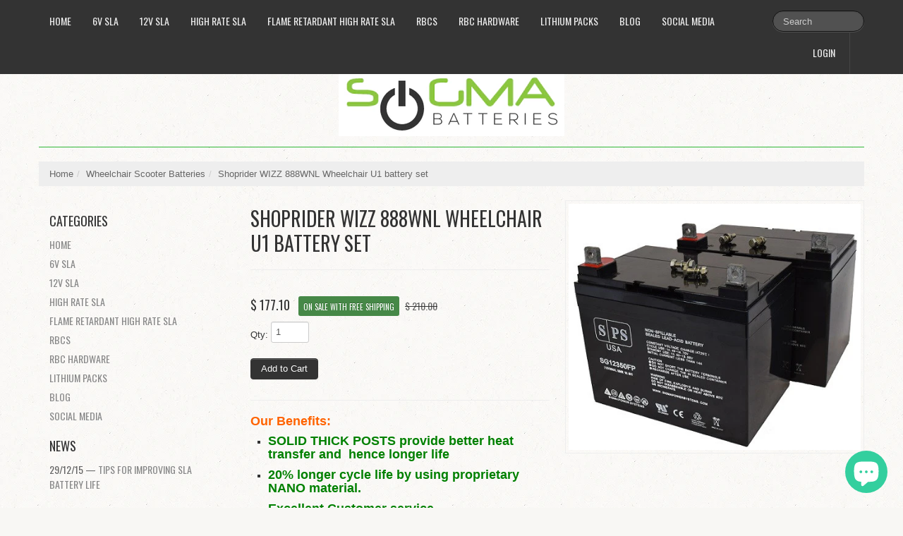

--- FILE ---
content_type: text/html; charset=utf-8
request_url: https://www.sigmabatteries.com/products/shoprider-wizz-888wnl-wheelchair-u1-battery-set
body_size: 17666
content:
<!DOCTYPE html>
<html lang="en">
<head>
  
  
  <meta name="google-site-verification" content="5GA2AKpryAutNqnb5iBIhsc2E6sWEsb0S-x6YvZxzi0" />
    <meta charset="utf-8">
<meta http-equiv="X-UA-Compatible" content="IE=edge,chrome=1">
<meta name="viewport" content="width=device-width, initial-scale=1, maximum-scale=1">

<!-- Titles -->

<title>Shoprider WIZZ 888WNL Wheelchair U1 battery set | Sigma Batteries</title>


<!-- Meta Descriptions -->


<meta name="description" content="Shoprider WIZZ 888WNL Wheelchair 12V 35Ah U1 battery set consists of TWO VOTAGE MATCHED Deep cycle 12V 35Ah batteries with AGM technology." />

<link rel="canonical" href="https://www.sigmabatteries.com/products/shoprider-wizz-888wnl-wheelchair-u1-battery-set" />

<!-- Icons -->
<link rel="shortcut icon" type="image/x-icon" href="//www.sigmabatteries.com/cdn/shop/t/20/assets/favicon.png?v=33435436179867132461432271086">
<link rel="apple-touch-icon" sizes="57x57" href="//www.sigmabatteries.com/cdn/shop/t/20/assets/icon-ip.png?v=97442810894601297481432271086">
<link rel="apple-touch-icon" sizes="72x72" href="//www.sigmabatteries.com/cdn/shop/t/20/assets/icon-ipad.png?v=154140643436065478171432271086">
<link rel="apple-touch-icon" sizes="114x114" href="//www.sigmabatteries.com/cdn/shop/t/20/assets/aicon-ip4.png?v=432">

<!-- Stylesheets -->
<link href="//www.sigmabatteries.com/cdn/shop/t/20/assets/jquery.fancybox.css?v=8757206685042163971393541754" rel="stylesheet" type="text/css" media="all" />
<link href="//www.sigmabatteries.com/cdn/shop/t/20/assets/base.css?v=8383865954429109591393541751" rel="stylesheet" type="text/css" media="all" />
<link href="//www.sigmabatteries.com/cdn/shop/t/20/assets/customise.css?v=159344161327004801541393541754" rel="stylesheet" type="text/css" media="all" />
<link href="//www.sigmabatteries.com/cdn/shop/t/20/assets/theme-settings.css?v=79826475823554976311703601115" rel="stylesheet" type="text/css" media="all" />
<!--[if IE]><link href="//www.sigmabatteries.com/cdn/shop/t/20/assets/ie.css?v=170229122150786829051393541755" rel="stylesheet" type="text/css" media="all" /><![endif]-->
<!--[if IE 7]><link href="//www.sigmabatteries.com/cdn/shop/t/20/assets/ie7.css?v=117070733718145669071393541755" rel="stylesheet" type="text/css" media="all" /><![endif]-->

<!-- Jquery -->
<script src="//www.sigmabatteries.com/cdn/shop/t/20/assets/modernizr.js?v=175547457785118201401393541755" type="text/javascript"></script>
<script src="//www.sigmabatteries.com/cdn/shop/t/20/assets/jquery-1.8.3.min.js?v=3219234234076857811393541754" type="text/javascript"></script>

<!-- Web Fonts -->
	

	
			
		
		<link rel="stylesheet" type="text/css" href="//fonts.googleapis.com/css?family=Oswald:300,400,700">
		
		
		<link rel="stylesheet" type="text/css" href="//fonts.googleapis.com/css?family=Oswald:300,400,700">
		
		
		<link rel="stylesheet" type="text/css" href="//fonts.googleapis.com/css?family=Oswald:300,400,700">
			
	

<!-- Customer Javascripts -->




	<script>window.performance && window.performance.mark && window.performance.mark('shopify.content_for_header.start');</script><meta name="google-site-verification" content="5GA2AKpryAutNqnb5iBIhsc2E6sWEsb0S-x6YvZxzi0">
<meta id="shopify-digital-wallet" name="shopify-digital-wallet" content="/3809829/digital_wallets/dialog">
<meta name="shopify-checkout-api-token" content="c898cb857d793d40da229be22bd7b2bc">
<meta id="in-context-paypal-metadata" data-shop-id="3809829" data-venmo-supported="false" data-environment="production" data-locale="en_US" data-paypal-v4="true" data-currency="USD">
<link rel="alternate" type="application/json+oembed" href="https://www.sigmabatteries.com/products/shoprider-wizz-888wnl-wheelchair-u1-battery-set.oembed">
<script async="async" src="/checkouts/internal/preloads.js?locale=en-US"></script>
<link rel="preconnect" href="https://shop.app" crossorigin="anonymous">
<script async="async" src="https://shop.app/checkouts/internal/preloads.js?locale=en-US&shop_id=3809829" crossorigin="anonymous"></script>
<script id="apple-pay-shop-capabilities" type="application/json">{"shopId":3809829,"countryCode":"US","currencyCode":"USD","merchantCapabilities":["supports3DS"],"merchantId":"gid:\/\/shopify\/Shop\/3809829","merchantName":"Sigma Batteries","requiredBillingContactFields":["postalAddress","email","phone"],"requiredShippingContactFields":["postalAddress","email","phone"],"shippingType":"shipping","supportedNetworks":["visa","masterCard","amex","discover","elo","jcb"],"total":{"type":"pending","label":"Sigma Batteries","amount":"1.00"},"shopifyPaymentsEnabled":true,"supportsSubscriptions":true}</script>
<script id="shopify-features" type="application/json">{"accessToken":"c898cb857d793d40da229be22bd7b2bc","betas":["rich-media-storefront-analytics"],"domain":"www.sigmabatteries.com","predictiveSearch":true,"shopId":3809829,"locale":"en"}</script>
<script>var Shopify = Shopify || {};
Shopify.shop = "sigma-batteries.myshopify.com";
Shopify.locale = "en";
Shopify.currency = {"active":"USD","rate":"1.0"};
Shopify.country = "US";
Shopify.theme = {"name":"Lucid One","id":6898061,"schema_name":null,"schema_version":null,"theme_store_id":497,"role":"main"};
Shopify.theme.handle = "null";
Shopify.theme.style = {"id":null,"handle":null};
Shopify.cdnHost = "www.sigmabatteries.com/cdn";
Shopify.routes = Shopify.routes || {};
Shopify.routes.root = "/";</script>
<script type="module">!function(o){(o.Shopify=o.Shopify||{}).modules=!0}(window);</script>
<script>!function(o){function n(){var o=[];function n(){o.push(Array.prototype.slice.apply(arguments))}return n.q=o,n}var t=o.Shopify=o.Shopify||{};t.loadFeatures=n(),t.autoloadFeatures=n()}(window);</script>
<script>
  window.ShopifyPay = window.ShopifyPay || {};
  window.ShopifyPay.apiHost = "shop.app\/pay";
  window.ShopifyPay.redirectState = null;
</script>
<script id="shop-js-analytics" type="application/json">{"pageType":"product"}</script>
<script defer="defer" async type="module" src="//www.sigmabatteries.com/cdn/shopifycloud/shop-js/modules/v2/client.init-shop-cart-sync_C5BV16lS.en.esm.js"></script>
<script defer="defer" async type="module" src="//www.sigmabatteries.com/cdn/shopifycloud/shop-js/modules/v2/chunk.common_CygWptCX.esm.js"></script>
<script type="module">
  await import("//www.sigmabatteries.com/cdn/shopifycloud/shop-js/modules/v2/client.init-shop-cart-sync_C5BV16lS.en.esm.js");
await import("//www.sigmabatteries.com/cdn/shopifycloud/shop-js/modules/v2/chunk.common_CygWptCX.esm.js");

  window.Shopify.SignInWithShop?.initShopCartSync?.({"fedCMEnabled":true,"windoidEnabled":true});

</script>
<script>
  window.Shopify = window.Shopify || {};
  if (!window.Shopify.featureAssets) window.Shopify.featureAssets = {};
  window.Shopify.featureAssets['shop-js'] = {"shop-cart-sync":["modules/v2/client.shop-cart-sync_ZFArdW7E.en.esm.js","modules/v2/chunk.common_CygWptCX.esm.js"],"init-fed-cm":["modules/v2/client.init-fed-cm_CmiC4vf6.en.esm.js","modules/v2/chunk.common_CygWptCX.esm.js"],"shop-button":["modules/v2/client.shop-button_tlx5R9nI.en.esm.js","modules/v2/chunk.common_CygWptCX.esm.js"],"shop-cash-offers":["modules/v2/client.shop-cash-offers_DOA2yAJr.en.esm.js","modules/v2/chunk.common_CygWptCX.esm.js","modules/v2/chunk.modal_D71HUcav.esm.js"],"init-windoid":["modules/v2/client.init-windoid_sURxWdc1.en.esm.js","modules/v2/chunk.common_CygWptCX.esm.js"],"shop-toast-manager":["modules/v2/client.shop-toast-manager_ClPi3nE9.en.esm.js","modules/v2/chunk.common_CygWptCX.esm.js"],"init-shop-email-lookup-coordinator":["modules/v2/client.init-shop-email-lookup-coordinator_B8hsDcYM.en.esm.js","modules/v2/chunk.common_CygWptCX.esm.js"],"init-shop-cart-sync":["modules/v2/client.init-shop-cart-sync_C5BV16lS.en.esm.js","modules/v2/chunk.common_CygWptCX.esm.js"],"avatar":["modules/v2/client.avatar_BTnouDA3.en.esm.js"],"pay-button":["modules/v2/client.pay-button_FdsNuTd3.en.esm.js","modules/v2/chunk.common_CygWptCX.esm.js"],"init-customer-accounts":["modules/v2/client.init-customer-accounts_DxDtT_ad.en.esm.js","modules/v2/client.shop-login-button_C5VAVYt1.en.esm.js","modules/v2/chunk.common_CygWptCX.esm.js","modules/v2/chunk.modal_D71HUcav.esm.js"],"init-shop-for-new-customer-accounts":["modules/v2/client.init-shop-for-new-customer-accounts_ChsxoAhi.en.esm.js","modules/v2/client.shop-login-button_C5VAVYt1.en.esm.js","modules/v2/chunk.common_CygWptCX.esm.js","modules/v2/chunk.modal_D71HUcav.esm.js"],"shop-login-button":["modules/v2/client.shop-login-button_C5VAVYt1.en.esm.js","modules/v2/chunk.common_CygWptCX.esm.js","modules/v2/chunk.modal_D71HUcav.esm.js"],"init-customer-accounts-sign-up":["modules/v2/client.init-customer-accounts-sign-up_CPSyQ0Tj.en.esm.js","modules/v2/client.shop-login-button_C5VAVYt1.en.esm.js","modules/v2/chunk.common_CygWptCX.esm.js","modules/v2/chunk.modal_D71HUcav.esm.js"],"shop-follow-button":["modules/v2/client.shop-follow-button_Cva4Ekp9.en.esm.js","modules/v2/chunk.common_CygWptCX.esm.js","modules/v2/chunk.modal_D71HUcav.esm.js"],"checkout-modal":["modules/v2/client.checkout-modal_BPM8l0SH.en.esm.js","modules/v2/chunk.common_CygWptCX.esm.js","modules/v2/chunk.modal_D71HUcav.esm.js"],"lead-capture":["modules/v2/client.lead-capture_Bi8yE_yS.en.esm.js","modules/v2/chunk.common_CygWptCX.esm.js","modules/v2/chunk.modal_D71HUcav.esm.js"],"shop-login":["modules/v2/client.shop-login_D6lNrXab.en.esm.js","modules/v2/chunk.common_CygWptCX.esm.js","modules/v2/chunk.modal_D71HUcav.esm.js"],"payment-terms":["modules/v2/client.payment-terms_CZxnsJam.en.esm.js","modules/v2/chunk.common_CygWptCX.esm.js","modules/v2/chunk.modal_D71HUcav.esm.js"]};
</script>
<script>(function() {
  var isLoaded = false;
  function asyncLoad() {
    if (isLoaded) return;
    isLoaded = true;
    var urls = ["\/\/www.powr.io\/powr.js?powr-token=sigma-batteries.myshopify.com\u0026external-type=shopify\u0026shop=sigma-batteries.myshopify.com","https:\/\/www.improvedcontactform.com\/icf.js?shop=sigma-batteries.myshopify.com"];
    for (var i = 0; i < urls.length; i++) {
      var s = document.createElement('script');
      s.type = 'text/javascript';
      s.async = true;
      s.src = urls[i];
      var x = document.getElementsByTagName('script')[0];
      x.parentNode.insertBefore(s, x);
    }
  };
  if(window.attachEvent) {
    window.attachEvent('onload', asyncLoad);
  } else {
    window.addEventListener('load', asyncLoad, false);
  }
})();</script>
<script id="__st">var __st={"a":3809829,"offset":-21600,"reqid":"0b77f6cd-1edb-4f00-ab60-cf302d0643e1-1768743549","pageurl":"www.sigmabatteries.com\/products\/shoprider-wizz-888wnl-wheelchair-u1-battery-set","u":"dcb750b9fed9","p":"product","rtyp":"product","rid":262916541};</script>
<script>window.ShopifyPaypalV4VisibilityTracking = true;</script>
<script id="form-persister">!function(){'use strict';const t='contact',e='new_comment',n=[[t,t],['blogs',e],['comments',e],[t,'customer']],o='password',r='form_key',c=['recaptcha-v3-token','g-recaptcha-response','h-captcha-response',o],s=()=>{try{return window.sessionStorage}catch{return}},i='__shopify_v',u=t=>t.elements[r],a=function(){const t=[...n].map((([t,e])=>`form[action*='/${t}']:not([data-nocaptcha='true']) input[name='form_type'][value='${e}']`)).join(',');var e;return e=t,()=>e?[...document.querySelectorAll(e)].map((t=>t.form)):[]}();function m(t){const e=u(t);a().includes(t)&&(!e||!e.value)&&function(t){try{if(!s())return;!function(t){const e=s();if(!e)return;const n=u(t);if(!n)return;const o=n.value;o&&e.removeItem(o)}(t);const e=Array.from(Array(32),(()=>Math.random().toString(36)[2])).join('');!function(t,e){u(t)||t.append(Object.assign(document.createElement('input'),{type:'hidden',name:r})),t.elements[r].value=e}(t,e),function(t,e){const n=s();if(!n)return;const r=[...t.querySelectorAll(`input[type='${o}']`)].map((({name:t})=>t)),u=[...c,...r],a={};for(const[o,c]of new FormData(t).entries())u.includes(o)||(a[o]=c);n.setItem(e,JSON.stringify({[i]:1,action:t.action,data:a}))}(t,e)}catch(e){console.error('failed to persist form',e)}}(t)}const f=t=>{if('true'===t.dataset.persistBound)return;const e=function(t,e){const n=function(t){return'function'==typeof t.submit?t.submit:HTMLFormElement.prototype.submit}(t).bind(t);return function(){let t;return()=>{t||(t=!0,(()=>{try{e(),n()}catch(t){(t=>{console.error('form submit failed',t)})(t)}})(),setTimeout((()=>t=!1),250))}}()}(t,(()=>{m(t)}));!function(t,e){if('function'==typeof t.submit&&'function'==typeof e)try{t.submit=e}catch{}}(t,e),t.addEventListener('submit',(t=>{t.preventDefault(),e()})),t.dataset.persistBound='true'};!function(){function t(t){const e=(t=>{const e=t.target;return e instanceof HTMLFormElement?e:e&&e.form})(t);e&&m(e)}document.addEventListener('submit',t),document.addEventListener('DOMContentLoaded',(()=>{const e=a();for(const t of e)f(t);var n;n=document.body,new window.MutationObserver((t=>{for(const e of t)if('childList'===e.type&&e.addedNodes.length)for(const t of e.addedNodes)1===t.nodeType&&'FORM'===t.tagName&&a().includes(t)&&f(t)})).observe(n,{childList:!0,subtree:!0,attributes:!1}),document.removeEventListener('submit',t)}))}()}();</script>
<script integrity="sha256-4kQ18oKyAcykRKYeNunJcIwy7WH5gtpwJnB7kiuLZ1E=" data-source-attribution="shopify.loadfeatures" defer="defer" src="//www.sigmabatteries.com/cdn/shopifycloud/storefront/assets/storefront/load_feature-a0a9edcb.js" crossorigin="anonymous"></script>
<script crossorigin="anonymous" defer="defer" src="//www.sigmabatteries.com/cdn/shopifycloud/storefront/assets/shopify_pay/storefront-65b4c6d7.js?v=20250812"></script>
<script data-source-attribution="shopify.dynamic_checkout.dynamic.init">var Shopify=Shopify||{};Shopify.PaymentButton=Shopify.PaymentButton||{isStorefrontPortableWallets:!0,init:function(){window.Shopify.PaymentButton.init=function(){};var t=document.createElement("script");t.src="https://www.sigmabatteries.com/cdn/shopifycloud/portable-wallets/latest/portable-wallets.en.js",t.type="module",document.head.appendChild(t)}};
</script>
<script data-source-attribution="shopify.dynamic_checkout.buyer_consent">
  function portableWalletsHideBuyerConsent(e){var t=document.getElementById("shopify-buyer-consent"),n=document.getElementById("shopify-subscription-policy-button");t&&n&&(t.classList.add("hidden"),t.setAttribute("aria-hidden","true"),n.removeEventListener("click",e))}function portableWalletsShowBuyerConsent(e){var t=document.getElementById("shopify-buyer-consent"),n=document.getElementById("shopify-subscription-policy-button");t&&n&&(t.classList.remove("hidden"),t.removeAttribute("aria-hidden"),n.addEventListener("click",e))}window.Shopify?.PaymentButton&&(window.Shopify.PaymentButton.hideBuyerConsent=portableWalletsHideBuyerConsent,window.Shopify.PaymentButton.showBuyerConsent=portableWalletsShowBuyerConsent);
</script>
<script data-source-attribution="shopify.dynamic_checkout.cart.bootstrap">document.addEventListener("DOMContentLoaded",(function(){function t(){return document.querySelector("shopify-accelerated-checkout-cart, shopify-accelerated-checkout")}if(t())Shopify.PaymentButton.init();else{new MutationObserver((function(e,n){t()&&(Shopify.PaymentButton.init(),n.disconnect())})).observe(document.body,{childList:!0,subtree:!0})}}));
</script>
<link id="shopify-accelerated-checkout-styles" rel="stylesheet" media="screen" href="https://www.sigmabatteries.com/cdn/shopifycloud/portable-wallets/latest/accelerated-checkout-backwards-compat.css" crossorigin="anonymous">
<style id="shopify-accelerated-checkout-cart">
        #shopify-buyer-consent {
  margin-top: 1em;
  display: inline-block;
  width: 100%;
}

#shopify-buyer-consent.hidden {
  display: none;
}

#shopify-subscription-policy-button {
  background: none;
  border: none;
  padding: 0;
  text-decoration: underline;
  font-size: inherit;
  cursor: pointer;
}

#shopify-subscription-policy-button::before {
  box-shadow: none;
}

      </style>

<script>window.performance && window.performance.mark && window.performance.mark('shopify.content_for_header.end');</script>
  <script src="https://shopoe.net/app.js"></script>

<script>
    
    
    
    
    var gsf_conversion_data = {page_type : 'product', event : 'view_item', data : {product_data : [{variant_id : 609545461, product_id : 262916541, name : "Shoprider WIZZ 888WNL Wheelchair U1 battery set", price : "177.10", currency : "USD", sku : "WCB-1969-SG12350_2", brand : "Sigma Power Systems", variant : "Default", category : "Wheelchair Scooter Batteries", quantity : "766" }], total_price : "177.10", shop_currency : "USD"}};
    
</script>
<!-- BEGIN app block: shopify://apps/warnify-pro-warnings/blocks/main/b82106ea-6172-4ab0-814f-17df1cb2b18a --><!-- BEGIN app snippet: product -->
<script>    var Elspw = {        params: {            money_format: "$ {{amount}}",            cart: {                "total_price" : 0,                "attributes": {},                "items" : [                ]            }        }    };    Elspw.params.product = {        "id": 262916541,        "title": "Shoprider WIZZ 888WNL Wheelchair U1 battery set",        "handle": "shoprider-wizz-888wnl-wheelchair-u1-battery-set",        "tags": ["888WNL","batteries","battery","scooter","set","Shoprider","U1","Wheelchair","WIZZ"],        "variants":[{"id":609545461,"qty":766 === null ? 999 : 766,"title":"Default","policy":"continue"}],        "collection_ids":[]    };</script><!-- END app snippet --><!-- BEGIN app snippet: settings -->
  <script>    (function(){      Elspw.loadScript=function(a,b){var c=document.createElement("script");c.type="text/javascript",c.readyState?c.onreadystatechange=function(){"loaded"!=c.readyState&&"complete"!=c.readyState||(c.onreadystatechange=null,b())}:c.onload=function(){b()},c.src=a,document.getElementsByTagName("head")[0].appendChild(c)};      Elspw.config= {"enabled":true,"button":"form[action=\"/cart/add\"] [type=submit]","css":"","tag":"Els PW","alerts":[{"id":3363,"shop_id":3087,"enabled":1,"name":"12V 26Ah terminal warning","settings":{"checkout_allowed":"1","line_item_property":"Make sure the terminal shown in the picture will work for your application"},"design_settings":"","checkout_settings":null,"message":"<p><strong>{{product.title}}</strong> This battery comes with few different terminals.&nbsp; Please make sure the terminals shown in the picture will work in you application&nbsp;Continue?</p>","based_on":"products","one_time":0,"geo_enabled":0,"geo":[],"created_at":"2018-07-27T20:03:41.000000Z","updated_at":"2018-07-27T20:05:16.000000Z","tag":"Els PW 3363"}],"grid_enabled":1,"cdn":"https://s3.amazonaws.com/els-apps/product-warnings/","theme_app_extensions_enabled":1} ;    })(Elspw)  </script>  <script defer src="https://cdn.shopify.com/extensions/019b92bb-38ba-793e-9baf-3c5308a58e87/cli-20/assets/app.js"></script>

<script>
  Elspw.params.elsGeoScriptPath = "https://cdn.shopify.com/extensions/019b92bb-38ba-793e-9baf-3c5308a58e87/cli-20/assets/els.geo.js";
  Elspw.params.remodalScriptPath = "https://cdn.shopify.com/extensions/019b92bb-38ba-793e-9baf-3c5308a58e87/cli-20/assets/remodal.js";
  Elspw.params.cssPath = "https://cdn.shopify.com/extensions/019b92bb-38ba-793e-9baf-3c5308a58e87/cli-20/assets/app.css";
</script><!-- END app snippet --><!-- BEGIN app snippet: elspw-jsons -->



  <script type="application/json" id="elspw-product">
    
          {        "id": 262916541,        "title": "Shoprider WIZZ 888WNL Wheelchair U1 battery set",        "handle": "shoprider-wizz-888wnl-wheelchair-u1-battery-set",        "tags": ["888WNL","batteries","battery","scooter","set","Shoprider","U1","Wheelchair","WIZZ"],        "variants":[{"id":609545461,"qty":766,"title":"Default","policy":"continue"}],        "collection_ids":[]      }    
  </script>



<!-- END app snippet -->


<!-- END app block --><script src="https://cdn.shopify.com/extensions/7bc9bb47-adfa-4267-963e-cadee5096caf/inbox-1252/assets/inbox-chat-loader.js" type="text/javascript" defer="defer"></script>
<meta property="og:image" content="https://cdn.shopify.com/s/files/1/0380/9829/products/SG12350FP_2_6c52e88f-a28f-4055-bf4c-80af4f53eb47.jpg?v=1629923650" />
<meta property="og:image:secure_url" content="https://cdn.shopify.com/s/files/1/0380/9829/products/SG12350FP_2_6c52e88f-a28f-4055-bf4c-80af4f53eb47.jpg?v=1629923650" />
<meta property="og:image:width" content="477" />
<meta property="og:image:height" content="402" />
<meta property="og:image:alt" content="Shoprider WIZZ 888WNL U1 scooter battery set" />
<link href="https://monorail-edge.shopifysvc.com" rel="dns-prefetch">
<script>(function(){if ("sendBeacon" in navigator && "performance" in window) {try {var session_token_from_headers = performance.getEntriesByType('navigation')[0].serverTiming.find(x => x.name == '_s').description;} catch {var session_token_from_headers = undefined;}var session_cookie_matches = document.cookie.match(/_shopify_s=([^;]*)/);var session_token_from_cookie = session_cookie_matches && session_cookie_matches.length === 2 ? session_cookie_matches[1] : "";var session_token = session_token_from_headers || session_token_from_cookie || "";function handle_abandonment_event(e) {var entries = performance.getEntries().filter(function(entry) {return /monorail-edge.shopifysvc.com/.test(entry.name);});if (!window.abandonment_tracked && entries.length === 0) {window.abandonment_tracked = true;var currentMs = Date.now();var navigation_start = performance.timing.navigationStart;var payload = {shop_id: 3809829,url: window.location.href,navigation_start,duration: currentMs - navigation_start,session_token,page_type: "product"};window.navigator.sendBeacon("https://monorail-edge.shopifysvc.com/v1/produce", JSON.stringify({schema_id: "online_store_buyer_site_abandonment/1.1",payload: payload,metadata: {event_created_at_ms: currentMs,event_sent_at_ms: currentMs}}));}}window.addEventListener('pagehide', handle_abandonment_event);}}());</script>
<script id="web-pixels-manager-setup">(function e(e,d,r,n,o){if(void 0===o&&(o={}),!Boolean(null===(a=null===(i=window.Shopify)||void 0===i?void 0:i.analytics)||void 0===a?void 0:a.replayQueue)){var i,a;window.Shopify=window.Shopify||{};var t=window.Shopify;t.analytics=t.analytics||{};var s=t.analytics;s.replayQueue=[],s.publish=function(e,d,r){return s.replayQueue.push([e,d,r]),!0};try{self.performance.mark("wpm:start")}catch(e){}var l=function(){var e={modern:/Edge?\/(1{2}[4-9]|1[2-9]\d|[2-9]\d{2}|\d{4,})\.\d+(\.\d+|)|Firefox\/(1{2}[4-9]|1[2-9]\d|[2-9]\d{2}|\d{4,})\.\d+(\.\d+|)|Chrom(ium|e)\/(9{2}|\d{3,})\.\d+(\.\d+|)|(Maci|X1{2}).+ Version\/(15\.\d+|(1[6-9]|[2-9]\d|\d{3,})\.\d+)([,.]\d+|)( \(\w+\)|)( Mobile\/\w+|) Safari\/|Chrome.+OPR\/(9{2}|\d{3,})\.\d+\.\d+|(CPU[ +]OS|iPhone[ +]OS|CPU[ +]iPhone|CPU IPhone OS|CPU iPad OS)[ +]+(15[._]\d+|(1[6-9]|[2-9]\d|\d{3,})[._]\d+)([._]\d+|)|Android:?[ /-](13[3-9]|1[4-9]\d|[2-9]\d{2}|\d{4,})(\.\d+|)(\.\d+|)|Android.+Firefox\/(13[5-9]|1[4-9]\d|[2-9]\d{2}|\d{4,})\.\d+(\.\d+|)|Android.+Chrom(ium|e)\/(13[3-9]|1[4-9]\d|[2-9]\d{2}|\d{4,})\.\d+(\.\d+|)|SamsungBrowser\/([2-9]\d|\d{3,})\.\d+/,legacy:/Edge?\/(1[6-9]|[2-9]\d|\d{3,})\.\d+(\.\d+|)|Firefox\/(5[4-9]|[6-9]\d|\d{3,})\.\d+(\.\d+|)|Chrom(ium|e)\/(5[1-9]|[6-9]\d|\d{3,})\.\d+(\.\d+|)([\d.]+$|.*Safari\/(?![\d.]+ Edge\/[\d.]+$))|(Maci|X1{2}).+ Version\/(10\.\d+|(1[1-9]|[2-9]\d|\d{3,})\.\d+)([,.]\d+|)( \(\w+\)|)( Mobile\/\w+|) Safari\/|Chrome.+OPR\/(3[89]|[4-9]\d|\d{3,})\.\d+\.\d+|(CPU[ +]OS|iPhone[ +]OS|CPU[ +]iPhone|CPU IPhone OS|CPU iPad OS)[ +]+(10[._]\d+|(1[1-9]|[2-9]\d|\d{3,})[._]\d+)([._]\d+|)|Android:?[ /-](13[3-9]|1[4-9]\d|[2-9]\d{2}|\d{4,})(\.\d+|)(\.\d+|)|Mobile Safari.+OPR\/([89]\d|\d{3,})\.\d+\.\d+|Android.+Firefox\/(13[5-9]|1[4-9]\d|[2-9]\d{2}|\d{4,})\.\d+(\.\d+|)|Android.+Chrom(ium|e)\/(13[3-9]|1[4-9]\d|[2-9]\d{2}|\d{4,})\.\d+(\.\d+|)|Android.+(UC? ?Browser|UCWEB|U3)[ /]?(15\.([5-9]|\d{2,})|(1[6-9]|[2-9]\d|\d{3,})\.\d+)\.\d+|SamsungBrowser\/(5\.\d+|([6-9]|\d{2,})\.\d+)|Android.+MQ{2}Browser\/(14(\.(9|\d{2,})|)|(1[5-9]|[2-9]\d|\d{3,})(\.\d+|))(\.\d+|)|K[Aa][Ii]OS\/(3\.\d+|([4-9]|\d{2,})\.\d+)(\.\d+|)/},d=e.modern,r=e.legacy,n=navigator.userAgent;return n.match(d)?"modern":n.match(r)?"legacy":"unknown"}(),u="modern"===l?"modern":"legacy",c=(null!=n?n:{modern:"",legacy:""})[u],f=function(e){return[e.baseUrl,"/wpm","/b",e.hashVersion,"modern"===e.buildTarget?"m":"l",".js"].join("")}({baseUrl:d,hashVersion:r,buildTarget:u}),m=function(e){var d=e.version,r=e.bundleTarget,n=e.surface,o=e.pageUrl,i=e.monorailEndpoint;return{emit:function(e){var a=e.status,t=e.errorMsg,s=(new Date).getTime(),l=JSON.stringify({metadata:{event_sent_at_ms:s},events:[{schema_id:"web_pixels_manager_load/3.1",payload:{version:d,bundle_target:r,page_url:o,status:a,surface:n,error_msg:t},metadata:{event_created_at_ms:s}}]});if(!i)return console&&console.warn&&console.warn("[Web Pixels Manager] No Monorail endpoint provided, skipping logging."),!1;try{return self.navigator.sendBeacon.bind(self.navigator)(i,l)}catch(e){}var u=new XMLHttpRequest;try{return u.open("POST",i,!0),u.setRequestHeader("Content-Type","text/plain"),u.send(l),!0}catch(e){return console&&console.warn&&console.warn("[Web Pixels Manager] Got an unhandled error while logging to Monorail."),!1}}}}({version:r,bundleTarget:l,surface:e.surface,pageUrl:self.location.href,monorailEndpoint:e.monorailEndpoint});try{o.browserTarget=l,function(e){var d=e.src,r=e.async,n=void 0===r||r,o=e.onload,i=e.onerror,a=e.sri,t=e.scriptDataAttributes,s=void 0===t?{}:t,l=document.createElement("script"),u=document.querySelector("head"),c=document.querySelector("body");if(l.async=n,l.src=d,a&&(l.integrity=a,l.crossOrigin="anonymous"),s)for(var f in s)if(Object.prototype.hasOwnProperty.call(s,f))try{l.dataset[f]=s[f]}catch(e){}if(o&&l.addEventListener("load",o),i&&l.addEventListener("error",i),u)u.appendChild(l);else{if(!c)throw new Error("Did not find a head or body element to append the script");c.appendChild(l)}}({src:f,async:!0,onload:function(){if(!function(){var e,d;return Boolean(null===(d=null===(e=window.Shopify)||void 0===e?void 0:e.analytics)||void 0===d?void 0:d.initialized)}()){var d=window.webPixelsManager.init(e)||void 0;if(d){var r=window.Shopify.analytics;r.replayQueue.forEach((function(e){var r=e[0],n=e[1],o=e[2];d.publishCustomEvent(r,n,o)})),r.replayQueue=[],r.publish=d.publishCustomEvent,r.visitor=d.visitor,r.initialized=!0}}},onerror:function(){return m.emit({status:"failed",errorMsg:"".concat(f," has failed to load")})},sri:function(e){var d=/^sha384-[A-Za-z0-9+/=]+$/;return"string"==typeof e&&d.test(e)}(c)?c:"",scriptDataAttributes:o}),m.emit({status:"loading"})}catch(e){m.emit({status:"failed",errorMsg:(null==e?void 0:e.message)||"Unknown error"})}}})({shopId: 3809829,storefrontBaseUrl: "https://www.sigmabatteries.com",extensionsBaseUrl: "https://extensions.shopifycdn.com/cdn/shopifycloud/web-pixels-manager",monorailEndpoint: "https://monorail-edge.shopifysvc.com/unstable/produce_batch",surface: "storefront-renderer",enabledBetaFlags: ["2dca8a86"],webPixelsConfigList: [{"id":"1270546670","configuration":"{\"account_ID\":\"16736\",\"google_analytics_tracking_tag\":\"1\",\"measurement_id\":\"2\",\"api_secret\":\"3\",\"shop_settings\":\"{\\\"custom_pixel_script\\\":\\\"https:\\\\\\\/\\\\\\\/storage.googleapis.com\\\\\\\/gsf-scripts\\\\\\\/custom-pixels\\\\\\\/sigma-batteries.js\\\"}\"}","eventPayloadVersion":"v1","runtimeContext":"LAX","scriptVersion":"c6b888297782ed4a1cba19cda43d6625","type":"APP","apiClientId":1558137,"privacyPurposes":[],"dataSharingAdjustments":{"protectedCustomerApprovalScopes":["read_customer_address","read_customer_email","read_customer_name","read_customer_personal_data","read_customer_phone"]}},{"id":"434733294","configuration":"{\"config\":\"{\\\"google_tag_ids\\\":[\\\"G-MDS0K4GV3R\\\",\\\"AW-1069032236\\\",\\\"GT-W6XX9KV\\\"],\\\"target_country\\\":\\\"US\\\",\\\"gtag_events\\\":[{\\\"type\\\":\\\"begin_checkout\\\",\\\"action_label\\\":[\\\"G-MDS0K4GV3R\\\",\\\"AW-1069032236\\\/elKdCKrQnsMbEKzG4P0D\\\"]},{\\\"type\\\":\\\"search\\\",\\\"action_label\\\":[\\\"G-MDS0K4GV3R\\\",\\\"AW-1069032236\\\/jOrJCLbQnsMbEKzG4P0D\\\"]},{\\\"type\\\":\\\"view_item\\\",\\\"action_label\\\":[\\\"G-MDS0K4GV3R\\\",\\\"AW-1069032236\\\/rh7qCLPQnsMbEKzG4P0D\\\",\\\"MC-RVDC9WD1ZB\\\"]},{\\\"type\\\":\\\"purchase\\\",\\\"action_label\\\":[\\\"G-MDS0K4GV3R\\\",\\\"AW-1069032236\\\/KvNnCKfQnsMbEKzG4P0D\\\",\\\"MC-RVDC9WD1ZB\\\"]},{\\\"type\\\":\\\"page_view\\\",\\\"action_label\\\":[\\\"G-MDS0K4GV3R\\\",\\\"AW-1069032236\\\/adlnCLDQnsMbEKzG4P0D\\\",\\\"MC-RVDC9WD1ZB\\\"]},{\\\"type\\\":\\\"add_payment_info\\\",\\\"action_label\\\":[\\\"G-MDS0K4GV3R\\\",\\\"AW-1069032236\\\/bKZwCLnQnsMbEKzG4P0D\\\"]},{\\\"type\\\":\\\"add_to_cart\\\",\\\"action_label\\\":[\\\"G-MDS0K4GV3R\\\",\\\"AW-1069032236\\\/wcDeCK3QnsMbEKzG4P0D\\\"]}],\\\"enable_monitoring_mode\\\":false}\"}","eventPayloadVersion":"v1","runtimeContext":"OPEN","scriptVersion":"b2a88bafab3e21179ed38636efcd8a93","type":"APP","apiClientId":1780363,"privacyPurposes":[],"dataSharingAdjustments":{"protectedCustomerApprovalScopes":["read_customer_address","read_customer_email","read_customer_name","read_customer_personal_data","read_customer_phone"]}},{"id":"154468590","configuration":"{\"pixel_id\":\"3072847042998295\",\"pixel_type\":\"facebook_pixel\",\"metaapp_system_user_token\":\"-\"}","eventPayloadVersion":"v1","runtimeContext":"OPEN","scriptVersion":"ca16bc87fe92b6042fbaa3acc2fbdaa6","type":"APP","apiClientId":2329312,"privacyPurposes":["ANALYTICS","MARKETING","SALE_OF_DATA"],"dataSharingAdjustments":{"protectedCustomerApprovalScopes":["read_customer_address","read_customer_email","read_customer_name","read_customer_personal_data","read_customer_phone"]}},{"id":"shopify-app-pixel","configuration":"{}","eventPayloadVersion":"v1","runtimeContext":"STRICT","scriptVersion":"0450","apiClientId":"shopify-pixel","type":"APP","privacyPurposes":["ANALYTICS","MARKETING"]},{"id":"shopify-custom-pixel","eventPayloadVersion":"v1","runtimeContext":"LAX","scriptVersion":"0450","apiClientId":"shopify-pixel","type":"CUSTOM","privacyPurposes":["ANALYTICS","MARKETING"]}],isMerchantRequest: false,initData: {"shop":{"name":"Sigma Batteries","paymentSettings":{"currencyCode":"USD"},"myshopifyDomain":"sigma-batteries.myshopify.com","countryCode":"US","storefrontUrl":"https:\/\/www.sigmabatteries.com"},"customer":null,"cart":null,"checkout":null,"productVariants":[{"price":{"amount":177.1,"currencyCode":"USD"},"product":{"title":"Shoprider WIZZ 888WNL Wheelchair U1 battery set","vendor":"Sigma Power Systems","id":"262916541","untranslatedTitle":"Shoprider WIZZ 888WNL Wheelchair U1 battery set","url":"\/products\/shoprider-wizz-888wnl-wheelchair-u1-battery-set","type":"Wheelchair Scooter Batteries"},"id":"609545461","image":{"src":"\/\/www.sigmabatteries.com\/cdn\/shop\/products\/SG12350FP_2_6c52e88f-a28f-4055-bf4c-80af4f53eb47.jpg?v=1629923650"},"sku":"WCB-1969-SG12350_2","title":"Default","untranslatedTitle":"Default"}],"purchasingCompany":null},},"https://www.sigmabatteries.com/cdn","fcfee988w5aeb613cpc8e4bc33m6693e112",{"modern":"","legacy":""},{"shopId":"3809829","storefrontBaseUrl":"https:\/\/www.sigmabatteries.com","extensionBaseUrl":"https:\/\/extensions.shopifycdn.com\/cdn\/shopifycloud\/web-pixels-manager","surface":"storefront-renderer","enabledBetaFlags":"[\"2dca8a86\"]","isMerchantRequest":"false","hashVersion":"fcfee988w5aeb613cpc8e4bc33m6693e112","publish":"custom","events":"[[\"page_viewed\",{}],[\"product_viewed\",{\"productVariant\":{\"price\":{\"amount\":177.1,\"currencyCode\":\"USD\"},\"product\":{\"title\":\"Shoprider WIZZ 888WNL Wheelchair U1 battery set\",\"vendor\":\"Sigma Power Systems\",\"id\":\"262916541\",\"untranslatedTitle\":\"Shoprider WIZZ 888WNL Wheelchair U1 battery set\",\"url\":\"\/products\/shoprider-wizz-888wnl-wheelchair-u1-battery-set\",\"type\":\"Wheelchair Scooter Batteries\"},\"id\":\"609545461\",\"image\":{\"src\":\"\/\/www.sigmabatteries.com\/cdn\/shop\/products\/SG12350FP_2_6c52e88f-a28f-4055-bf4c-80af4f53eb47.jpg?v=1629923650\"},\"sku\":\"WCB-1969-SG12350_2\",\"title\":\"Default\",\"untranslatedTitle\":\"Default\"}}]]"});</script><script>
  window.ShopifyAnalytics = window.ShopifyAnalytics || {};
  window.ShopifyAnalytics.meta = window.ShopifyAnalytics.meta || {};
  window.ShopifyAnalytics.meta.currency = 'USD';
  var meta = {"product":{"id":262916541,"gid":"gid:\/\/shopify\/Product\/262916541","vendor":"Sigma Power Systems","type":"Wheelchair Scooter Batteries","handle":"shoprider-wizz-888wnl-wheelchair-u1-battery-set","variants":[{"id":609545461,"price":17710,"name":"Shoprider WIZZ 888WNL Wheelchair U1 battery set","public_title":null,"sku":"WCB-1969-SG12350_2"}],"remote":false},"page":{"pageType":"product","resourceType":"product","resourceId":262916541,"requestId":"0b77f6cd-1edb-4f00-ab60-cf302d0643e1-1768743549"}};
  for (var attr in meta) {
    window.ShopifyAnalytics.meta[attr] = meta[attr];
  }
</script>
<script class="analytics">
  (function () {
    var customDocumentWrite = function(content) {
      var jquery = null;

      if (window.jQuery) {
        jquery = window.jQuery;
      } else if (window.Checkout && window.Checkout.$) {
        jquery = window.Checkout.$;
      }

      if (jquery) {
        jquery('body').append(content);
      }
    };

    var hasLoggedConversion = function(token) {
      if (token) {
        return document.cookie.indexOf('loggedConversion=' + token) !== -1;
      }
      return false;
    }

    var setCookieIfConversion = function(token) {
      if (token) {
        var twoMonthsFromNow = new Date(Date.now());
        twoMonthsFromNow.setMonth(twoMonthsFromNow.getMonth() + 2);

        document.cookie = 'loggedConversion=' + token + '; expires=' + twoMonthsFromNow;
      }
    }

    var trekkie = window.ShopifyAnalytics.lib = window.trekkie = window.trekkie || [];
    if (trekkie.integrations) {
      return;
    }
    trekkie.methods = [
      'identify',
      'page',
      'ready',
      'track',
      'trackForm',
      'trackLink'
    ];
    trekkie.factory = function(method) {
      return function() {
        var args = Array.prototype.slice.call(arguments);
        args.unshift(method);
        trekkie.push(args);
        return trekkie;
      };
    };
    for (var i = 0; i < trekkie.methods.length; i++) {
      var key = trekkie.methods[i];
      trekkie[key] = trekkie.factory(key);
    }
    trekkie.load = function(config) {
      trekkie.config = config || {};
      trekkie.config.initialDocumentCookie = document.cookie;
      var first = document.getElementsByTagName('script')[0];
      var script = document.createElement('script');
      script.type = 'text/javascript';
      script.onerror = function(e) {
        var scriptFallback = document.createElement('script');
        scriptFallback.type = 'text/javascript';
        scriptFallback.onerror = function(error) {
                var Monorail = {
      produce: function produce(monorailDomain, schemaId, payload) {
        var currentMs = new Date().getTime();
        var event = {
          schema_id: schemaId,
          payload: payload,
          metadata: {
            event_created_at_ms: currentMs,
            event_sent_at_ms: currentMs
          }
        };
        return Monorail.sendRequest("https://" + monorailDomain + "/v1/produce", JSON.stringify(event));
      },
      sendRequest: function sendRequest(endpointUrl, payload) {
        // Try the sendBeacon API
        if (window && window.navigator && typeof window.navigator.sendBeacon === 'function' && typeof window.Blob === 'function' && !Monorail.isIos12()) {
          var blobData = new window.Blob([payload], {
            type: 'text/plain'
          });

          if (window.navigator.sendBeacon(endpointUrl, blobData)) {
            return true;
          } // sendBeacon was not successful

        } // XHR beacon

        var xhr = new XMLHttpRequest();

        try {
          xhr.open('POST', endpointUrl);
          xhr.setRequestHeader('Content-Type', 'text/plain');
          xhr.send(payload);
        } catch (e) {
          console.log(e);
        }

        return false;
      },
      isIos12: function isIos12() {
        return window.navigator.userAgent.lastIndexOf('iPhone; CPU iPhone OS 12_') !== -1 || window.navigator.userAgent.lastIndexOf('iPad; CPU OS 12_') !== -1;
      }
    };
    Monorail.produce('monorail-edge.shopifysvc.com',
      'trekkie_storefront_load_errors/1.1',
      {shop_id: 3809829,
      theme_id: 6898061,
      app_name: "storefront",
      context_url: window.location.href,
      source_url: "//www.sigmabatteries.com/cdn/s/trekkie.storefront.cd680fe47e6c39ca5d5df5f0a32d569bc48c0f27.min.js"});

        };
        scriptFallback.async = true;
        scriptFallback.src = '//www.sigmabatteries.com/cdn/s/trekkie.storefront.cd680fe47e6c39ca5d5df5f0a32d569bc48c0f27.min.js';
        first.parentNode.insertBefore(scriptFallback, first);
      };
      script.async = true;
      script.src = '//www.sigmabatteries.com/cdn/s/trekkie.storefront.cd680fe47e6c39ca5d5df5f0a32d569bc48c0f27.min.js';
      first.parentNode.insertBefore(script, first);
    };
    trekkie.load(
      {"Trekkie":{"appName":"storefront","development":false,"defaultAttributes":{"shopId":3809829,"isMerchantRequest":null,"themeId":6898061,"themeCityHash":"6807142316722527383","contentLanguage":"en","currency":"USD","eventMetadataId":"18639ec4-da5b-469e-b4ae-70f6fcdd8053"},"isServerSideCookieWritingEnabled":true,"monorailRegion":"shop_domain","enabledBetaFlags":["65f19447"]},"Session Attribution":{},"S2S":{"facebookCapiEnabled":true,"source":"trekkie-storefront-renderer","apiClientId":580111}}
    );

    var loaded = false;
    trekkie.ready(function() {
      if (loaded) return;
      loaded = true;

      window.ShopifyAnalytics.lib = window.trekkie;

      var originalDocumentWrite = document.write;
      document.write = customDocumentWrite;
      try { window.ShopifyAnalytics.merchantGoogleAnalytics.call(this); } catch(error) {};
      document.write = originalDocumentWrite;

      window.ShopifyAnalytics.lib.page(null,{"pageType":"product","resourceType":"product","resourceId":262916541,"requestId":"0b77f6cd-1edb-4f00-ab60-cf302d0643e1-1768743549","shopifyEmitted":true});

      var match = window.location.pathname.match(/checkouts\/(.+)\/(thank_you|post_purchase)/)
      var token = match? match[1]: undefined;
      if (!hasLoggedConversion(token)) {
        setCookieIfConversion(token);
        window.ShopifyAnalytics.lib.track("Viewed Product",{"currency":"USD","variantId":609545461,"productId":262916541,"productGid":"gid:\/\/shopify\/Product\/262916541","name":"Shoprider WIZZ 888WNL Wheelchair U1 battery set","price":"177.10","sku":"WCB-1969-SG12350_2","brand":"Sigma Power Systems","variant":null,"category":"Wheelchair Scooter Batteries","nonInteraction":true,"remote":false},undefined,undefined,{"shopifyEmitted":true});
      window.ShopifyAnalytics.lib.track("monorail:\/\/trekkie_storefront_viewed_product\/1.1",{"currency":"USD","variantId":609545461,"productId":262916541,"productGid":"gid:\/\/shopify\/Product\/262916541","name":"Shoprider WIZZ 888WNL Wheelchair U1 battery set","price":"177.10","sku":"WCB-1969-SG12350_2","brand":"Sigma Power Systems","variant":null,"category":"Wheelchair Scooter Batteries","nonInteraction":true,"remote":false,"referer":"https:\/\/www.sigmabatteries.com\/products\/shoprider-wizz-888wnl-wheelchair-u1-battery-set"});
      }
    });


        var eventsListenerScript = document.createElement('script');
        eventsListenerScript.async = true;
        eventsListenerScript.src = "//www.sigmabatteries.com/cdn/shopifycloud/storefront/assets/shop_events_listener-3da45d37.js";
        document.getElementsByTagName('head')[0].appendChild(eventsListenerScript);

})();</script>
  <script>
  if (!window.ga || (window.ga && typeof window.ga !== 'function')) {
    window.ga = function ga() {
      (window.ga.q = window.ga.q || []).push(arguments);
      if (window.Shopify && window.Shopify.analytics && typeof window.Shopify.analytics.publish === 'function') {
        window.Shopify.analytics.publish("ga_stub_called", {}, {sendTo: "google_osp_migration"});
      }
      console.error("Shopify's Google Analytics stub called with:", Array.from(arguments), "\nSee https://help.shopify.com/manual/promoting-marketing/pixels/pixel-migration#google for more information.");
    };
    if (window.Shopify && window.Shopify.analytics && typeof window.Shopify.analytics.publish === 'function') {
      window.Shopify.analytics.publish("ga_stub_initialized", {}, {sendTo: "google_osp_migration"});
    }
  }
</script>
<script
  defer
  src="https://www.sigmabatteries.com/cdn/shopifycloud/perf-kit/shopify-perf-kit-3.0.4.min.js"
  data-application="storefront-renderer"
  data-shop-id="3809829"
  data-render-region="gcp-us-central1"
  data-page-type="product"
  data-theme-instance-id="6898061"
  data-theme-name=""
  data-theme-version=""
  data-monorail-region="shop_domain"
  data-resource-timing-sampling-rate="10"
  data-shs="true"
  data-shs-beacon="true"
  data-shs-export-with-fetch="true"
  data-shs-logs-sample-rate="1"
  data-shs-beacon-endpoint="https://www.sigmabatteries.com/api/collect"
></script>
</head>
  
  
  


  
  
  
<body>
	<div id="container-wrap">
		<div id="main" class="tab-side-pad fixed-nav"> <!-- main content wrap for sticky footer-->
			<!-- NAV BAR -->
			<div class="navbar navbar-inverse navbar-fixed-top">
				<div class="navbar-inner">
					<div class="container">
						<!-- COLLAPSE BUTTON -->
						<a class="btn btn-navbar" data-toggle="collapse" data-target=".nav-collapse">
							<span class="icon-bar"></span>
							<span class="icon-bar"></span>
							<span class="icon-bar"></span>
						</a>
						<div class="nav-collapse collapse">
							<!-- LOGO IN NAV BAR -->
							
							<!-- MAIN NAVIGATION -->
							<ul class="nav">
								

								
								
								<li >
									<a href="/" title="View Home">Home</a>        
								</li>    
								
								

								
								
								<li >
									<a href="/collections/6v-sla-batteries" title="View 6V SLA">6V SLA</a>        
								</li>    
								
								

								
								
								<li >
									<a href="/collections/12v-sla" title="View 12V SLA">12V SLA</a>        
								</li>    
								
								

								
								
								<li >
									<a href="/collections/high-rate-sla" title="View High Rate SLA">High Rate SLA</a>        
								</li>    
								
								

								
								
								<li >
									<a href="/collections/flame-retardant-high-rate-batteries/VZHR-Core" title="View Flame Retardant High Rate SLA">Flame Retardant High Rate SLA</a>        
								</li>    
								
								

								
								
								<li >
									<a href="/collections/rbc" title="View RBCs">RBCs</a>        
								</li>    
								
								

								
								
								<li >
									<a href="/collections/rbc-cables-and-fuses" title="View RBC Hardware">RBC Hardware</a>        
								</li>    
								
								

								
								
								<li >
									<a href="/products/sg-lcm18650-22wh-lithium-battery-pack-10-95v-20-8ah" title="View Lithium Packs">Lithium Packs</a>        
								</li>    
								
								

								
								
								<li >
									<a href="/blogs/wheelchair-scooter-battery" title="View Blog">Blog</a>        
								</li>    
								
								

								
								
								<li >
									<a href="https://sigma-batteries.myshopify.com/apps/stream" title="View Social Media">Social Media</a>        
								</li>    
								
								
							</ul>
							
							<!-- SEARCH FIELD-->
							
							<form class="navbar-search pull-right" action="/search" method="get">
								
								<input id="search-input" name="q" type="text" class="search-query" placeholder="Search" data-provide="typeahead" data-source="[&quot;1270T2_2 UPS&quot;,&quot;1280T2_2 UPS&quot;,&quot;12v 7ah Battery with T2 terminals for UPS applications&quot;,&quot;Alpha Tech ALI Elite 1000TXL UPS Battery - 28% more capacity&quot;,&quot;Alpha Tech ALI Elite 1000XL RM UPS Battery - 28% more capacity&quot;,&quot;Alpha Tech ALI Elite 2000RM UPS Battery - 28% more capacity&quot;,&quot;Alpha Tech ALI Elite 2000T UPS Battery - 28% more capacity&quot;,&quot;Alpha Tech ALI Elite 2000XL RM UPS Battery - 28% more capacity&quot;,&quot;Alpha Tech ALI Elite 3000T UPS Battery - 28% more capacity&quot;,&quot;Alpha Tech ALI Plus 1000 Multi Mt UPS Battery - 28% more capacity&quot;,&quot;Alpha Tech ALI Plus 1000 UPS Battery - 28% more capacity&quot;,&quot;Alpha Tech ALI Plus 1000T UPS Battery - 28% more capacity&quot;,&quot;Alpha Tech ALI Plus 1000TXL UPS Battery - 28% more capacity&quot;,&quot;Alpha Tech ALI Plus 1000XL UPS Battery - 28% more capacity&quot;,&quot;Alpha Tech ALI Plus 1250RM UPS Battery - 28% more capacity&quot;,&quot;Alpha Tech ALI Plus 1500 Rack Mt. UPS Battery - 28% more capacity&quot;,&quot;Alpha Tech ALI Plus 1500 UPS Battery - 28% more capacity&quot;,&quot;Alpha Tech ALI Plus 1500T UPS Battery - 28% more capacity&quot;,&quot;Alpha Tech ALI Plus 1500TXL UPS Battery - 28% more capacity&quot;,&quot;Alpha Tech ALI Plus 2000 UPS Battery - 28% more capacity&quot;,&quot;Alpha Tech ALI Plus 2000RM UPS Battery - 28% more capacity&quot;,&quot;Alpha Tech ALI Plus 3000XL UPS Battery - 28% more capacity&quot;,&quot;Alpha Tech ALI Plus 800RM UPS Battery - 28% more capacity&quot;,&quot;Alpha Tech Nexsys 1250 UPS Battery - 28% more capacity&quot;,&quot;Alpha Tech Nexsys 1250E UPS Battery - 28% more capacity&quot;,&quot;Alpha Tech Nexsys 900 UPS Battery - 28% more capacity&quot;,&quot;Alpha Tech Nexsys 900EUPS Battery - 28% more capacity&quot;,&quot;Alpha Tech Nexsys AWM 750/750iUPS Battery - 28% more capacity&quot;,&quot;Alpha Tech Nexsys Dual 300 UPS Battery - 28% more capacity&quot;,&quot;Alpha Tech Novus IIUPS Battery - 28% more capacity&quot;,&quot;Alpha Tech Pinnacle 1000 RM UPS Battery - 28% more capacity&quot;,&quot;Alpha Tech Pinnacle 1000 Tower UPS Battery - 28% more capacity&quot;,&quot;Alpha Tech Pinnacle 2000 RM UPS Battery set 14% more capacity&quot;,&quot;Alpha Tech Pinnacle 2000 Tower UPS Battery - 28% more capacity&quot;,&quot;Alpha Tech Pinnacle 2000 Tower UPS Battery set 14% more capacity&quot;,&quot;Alpha Tech Pinnacle 2000RM UPS Battery - 28% more capacity&quot;,&quot;Alpha Tech Pinnacle 2000RM UPS Battery set 14% more capacity&quot;,&quot;Alpha Tech Pinnacle Plus 1000 RM UPS Battery - 28% more capacity&quot;,&quot;Alpha Tech Pinnacle Plus 1000T UPS Battery - 28% more capacity&quot;,&quot;Alpha Tech Pinnacle Plus 1500RM UPS Battery - 28% more capacity&quot;,&quot;Alpha Tech Pinnacle Plus 1500T UPS Battery - 28% more capacity&quot;,&quot;Alpha Tech Pinnacle Plus 2000T UPS Battery - 28% more capacity&quot;,&quot;Alpha Tech Pinnacle Plus 2000T UPS Battery set 14% more capacity&quot;,&quot;Alpha Technologies 1000  UPS Battery set&quot;,&quot;Alpha Technologies 1500  UPS Battery set&quot;,&quot;Alpha Technologies 1500rm UPS Battery set&quot;,&quot;Alpha Technologies 2200  UPS Battery set&quot;,&quot;Alpha Technologies ali elite 1000rm  UPS battery 12v 7ah Set&quot;,&quot;Alpha Technologies ALI Elite 1000RM UPS Battery Set&quot;,&quot;Alpha Technologies ali elite 1000t  UPS battery 12v 7ah Set&quot;]" autocomplete="off">  
							</form>
							

							<!-- FEATURES AND ACCOUNT LINKS -->
							
							<ul class="nav account-nav pull-right">
								
								<!--CURRENCY CONVERTER DROPDOWN-->
								

								<!-- CART COUNT -->
								

								<!-- CUSTOMER ACCOUNT LINKS-->
								
								

								<li><a href="/account/login" id="customer_login_link">Login</a></li>
								
								

							</ul><!-- /.nav pull-right -->
							

						</div><!-- /.nav-collapse -->
					</div><!-- /.container-->
				</div><!-- /.navbar-inner -->
			</div><!-- /.navbar-fixed-top -->
			<div class="container btm-m">
				
				<!-- BODY LOGO (ABOVE SLIDER) -->
                
                
				
				<a href="/" title="View Sigma Batteries homepage" class="logo below_header btm-m bl">
					<img src="//www.sigmabatteries.com/cdn/shop/t/20/assets/below_header_logo.png?v=148854913824045040591432271086" alt="Sigma Batteries Logo">
				</a>
				
				
				<!-- BREADCRUMBS -->
				
				<ul class="breadcrumb hidden-phone">
					<li><a href="/" class="homepage-link" title="Back to the frontpage">Home</a><span class="divider">/</span></li>
					
					
					<li><a href="/collections/types?q=Wheelchair%20Scooter%20Batteries" title="Wheelchair Scooter Batteries">Wheelchair Scooter Batteries</a><span class="divider">/</span></li>
					
					
					<li>Shoprider WIZZ 888WNL Wheelchair U1 battery set</li>    
				</ul>
				

				<!-- CONTENT -->
				<div class="row-fluid">
					<div class="span3 hidden-phone" id="sidebar">

    <!-- SIDEBAR LOGO -->
	

	<!-- SIDEBAR LINKLISTS -->
	 
	<h3 class="l-m">Categories</h3>
	<ul class="nav nav-list">
		
		<li><a href="/" title="">Home</a></li>
		
		<li><a href="/collections/6v-sla-batteries" title="">6V SLA</a></li>
		
		<li><a href="/collections/12v-sla" title="">12V SLA</a></li>
		
		<li><a href="/collections/high-rate-sla" title="">High Rate SLA</a></li>
		
		<li><a href="/collections/flame-retardant-high-rate-batteries/VZHR-Core" title="">Flame Retardant High Rate SLA</a></li>
		
		<li><a href="/collections/rbc" title="">RBCs</a></li>
		
		<li><a href="/collections/rbc-cables-and-fuses" title="">RBC Hardware</a></li>
		
		<li><a href="/products/sg-lcm18650-22wh-lithium-battery-pack-10-95v-20-8ah" title="">Lithium Packs</a></li>
		
		<li><a href="/blogs/wheelchair-scooter-battery" title="">Blog</a></li>
		
		<li><a href="https://sigma-batteries.myshopify.com/apps/stream" title="">Social Media</a></li>
		
	</ul>
	
	
	

	<!-- SIDEBAR BLOG SUMMARY -->
	
	<h3 class="l-m top-em">News</h3>
	<ul class="nav nav-list">
		
		<li><a href="/blogs/news/82402308-tips-for-improving-sla-battery-life"><span class="softer">29/12/15&nbsp;&mdash; </span>Tips for improving SLA battery life</a></li>
		
	</ul>
	

	<!-- SIDEBAR NEWSLETTER -->
	
	<hr>
	<h3 class="l-m top-em">Sign up to our Newsletter</h3>
	
	<form action="//luciddesign.us1.list-manage.com/subscribe/post?u=0241f9a0fa10b3597aa890518&amp;id=c7bea38a87" method="post" id="mc-embedded-subscribe-form" name="mc-embedded-subscribe-form" class="contact-form l-m" target="_blank">
		<input type="email" value="" name="EMAIL" class="required email" id="contact_email" placeholder="Email address">
		<input type="submit" value="Sign Up" name="subscribe" id="mc-embedded-subscribe" class="submit btn btn-primary">
	</form>
	
	

</div>
					
					
<div class="span9 columns">
    <div class="row-fluid" id="product">
		<div class="span6">
			
			<!-- PRODUCT INFORMATION -->
			<article>
				<h1 class="title">Shoprider WIZZ 888WNL Wheelchair U1 battery set</h1>
				<!-- MOBILE PRODUCT IMAGES -->
				<div class="span6 visible-phone">
					<ul class="thumbnails">
                      
                      
                      
                      
                      
                      
                      
                      
                      
                      
						
						<li class="fw">
							<img src="//www.sigmabatteries.com/cdn/shop/products/SG12350FP_2_6c52e88f-a28f-4055-bf4c-80af4f53eb47_large.jpg?v=1629923650" alt="Shoprider WIZZ 888WNL Wheelchair U1 battery set" />
						</li>
						
					</ul>
				</div>
				<!-- PRODUCT FORM (above description) -->
				
				    			<hr>
				<form action="/cart/add" method="post" class="no-bottom-margin">
					<div class="row-fluid">
						
						<input type="hidden" name="id" value="609545461" />
						
					</div>
					<div class="clearfix purchase-buy row-fluid">
						<div id="price-field">
                            <h3>
                              $ 177.10
                                
                                    &nbsp;
                                    <span class='label label-success'>On Sale with Free Shipping</span>&nbsp;
                                    <s><small>$ 210.00</small></s>
                                       
                                
                            </h3>
                        </div>
                      	
                      	<div id="qty-field">
                          	<label for="quantity">Qty: </label> 
							<input min="1" type="number" id="quantity" name="quantity" value="1" />
                      	</div>
                      	
                        
						    <button type="submit" class="btn btn-primary" id="addtocart">Add to Cart</button>
                        
					</div>
				</form>
				
				<hr>
				<div id="main-content">
					<p style="font-size: large; color: #FF6300"><strong>Our Benefits:</strong></p>
<ul>
 <li style="list-style-type: square">
 <p style="font-size: large; color: #008000"><strong>SOLID THICK POSTS 
 provide better heat transfer and  hence longer life</strong></p>
 </li>
 <li style="list-style-type: square">
 <p style="font-size: large; color: #008000"><strong>20% longer cycle life by 
 using proprietary NANO material.</strong></p>
 </li>
 <li style="list-style-type: square">
 <p style="font-size: large; color: #008000"><strong>Excellent Customer 
 service.</strong></p>
 </li>
 <li style="list-style-type: square">
 <p style="font-size: large; color: #008000"><strong>Products are shipped 
 SAME DAY if the order received before 1 PM central time.</strong></p>
 </li>
 <ul>
<li>Pride Mobility Celebrity X SC4401 Wheelchair U1 scooter battery set contains <strong> Two 12V 35 Ah</strong> SLA batteries with AGM technology with FP termianls. </li> <li>Pride Mobility Celebrity X SC4401 Wheelchair U1 scooter battery set Supplied by Sigma Batteries are with model no SG12350FP from Sigma Power Systems. </li> <li> Pride Mobility Celebrity X SC4401 Wheelchair U1 scooter battery set have one year warranty when used under normal conditions.</li>
<li>Pride Mobility Celebrity X SC4401 Wheelchair U1 scooter battery set comes with factory fresh new batteries. </li>
<li>Batteries in Pride Mobility Celebrity X SC4401 Wheelchair U1 scooter battery set are voltage matched for longer life</li> <li> Spent Pride Mobility Celebrity X SC4401 Wheelchair U1 scooter battery set have to be disposed properly as per local and federal regulations.</li>
<li> For technical details of Pride Mobility Celebrity X SC4401 Wheelchair U1 scooter battery set click on the data sheet link below.</li>
<li>For safe handling of Pride Mobility Celebrity X SC4401 Wheelchair U1 scooter battery set click the Safety instructions below.</li>
<li>Life of Pride Mobility Celebrity X SC4401 Wheelchair U1 scooter battery set can be improved by following the tips given under General Tips for longer life.</li>
<li>Pride Mobility Celebrity X SC4401 Wheelchair U1 scooter battery set is heavy and expensive to ship.  Please make sure you check the dimension terminal locations before you order.</li>
</ul>  

<p style="color: #008000; font-size: medium; text-decoration: underline"><b>
<i>Specifications: 
<a href="http://www.sigmapowersystems.com" target="_blank">
<img alt="SPS Logo" height="33" src="http://www.sigmapowersystems.com/images/SPSLogoHR.jpg" width="52" style="border-width: 0px"></a></i></b></p>
<table cellpadding="0" cellspacing="0" style="border-style: solid; width: 93%; ">
 <tr>
  <td style="text-align: left; color: #008000; font-family: Cambria, Cochin, Georgia, Times, 'Times New Roman', serif; font-style: italic; width: 232px; border: 0 solid #FFFFFF; background-color: #FF6600;">
  <span style="font-style: italic; color: #FFFFFF; font-family: Cambria, Cochin, Georgia, Times, 'Times New Roman', serif">
  Nominal Voltage:</span>
</td>
  <td style="text-align: left; width: 111px; font-family: Cambria, Cochin, Georgia, Times, 'Times New Roman', serif; border: 0 solid #008000; background-color: #FFCC66;">
  12 V</td>
  <td style="text-align: left; text-decoration: underline; width: 50px; border: 0 solid #FFFFFF">
  </td>
  <td style="text-align: left; color: #008000; border: 0 solid #FFFFFF; width: 251px; background-color: #FF6600;">
  <span style="font-family: Cambria, Cochin, Georgia, Times, 'Times New Roman', serif; font-style: italic; color: #FFFFFF;">
  Capacity (20 hr rate):</span>
</td>
  <td style="text-align: left; font-family: Cambria, Cochin, Georgia, Times, 'Times New Roman', serif; width: 118px; border: 0 solid #008000; background-color: #FFCC66;">
  35Ah</td>
 </tr>
 <tr>
  <td style="text-align: left; color: #008000; font-family: Cambria, Cochin, Georgia, Times, 'Times New Roman', serif; font-style: italic; width: 232px; border: 0 solid #008000">
  <span style="font-style: italic; color: #008000; font-family: Cambria, Cochin, Georgia, Times, 'Times New Roman', serif">
  Chemistry:</span>
</td>
  <td style="text-align: left; width: 111px; font-family: Cambria, Cochin, Georgia, Times, 'Times New Roman', serif; border: 0 solid #008000; background-color: #FFCC66;">
  Lead Acid</td>
  <td style="text-align: left; text-decoration: underline; width: 50px; border: 0 solid #FFFFFF">
  </td>
  <td style="text-align: left; color: #008000; border: 0 solid #008000; width: 251px;">
  <span style="font-family: Cambria, Cochin, Georgia, Times, 'Times New Roman', serif; font-style: italic">
  Technology:</span>
</td>
  <td style="text-align: left; font-family: Cambria, Cochin, Georgia, Times, 'Times New Roman', serif; width: 118px; border: 0 solid #008000; background-color: #FFCC66;">
  SLA</td>
 </tr>
 <tr>
  <td style="text-align: left; color: #008000; font-family: Cambria, Cochin, Georgia, Times, 'Times New Roman', serif; font-style: italic; width: 232px; border: 0 solid #FFFFFF; background-color: #FF6600;">
  <span style="font-style: italic; color: #FFFFFF; font-family: Cambria, Cochin, Georgia, Times, 'Times New Roman', serif">
  Color:</span>
</td>
  <td style="text-align: left; width: 111px; font-family: Cambria, Cochin, Georgia, Times, 'Times New Roman', serif; border: 0 solid #008000; background-color: #FFCC66;">
  Black</td>
  <td style="text-align: left; text-decoration: underline; width: 50px; border: 0 solid #FFFFFF">
  </td>
  <td style="text-align: left; color: #008000; border: 0 solid #FFFFFF; width: 251px; background-color: #FF6600;">
  <span style="font-family: Cambria, Cochin, Georgia, Times, 'Times New Roman', serif; font-style: italic; color: #FFFFFF;">
  Terminals:</span>
</td>
  <td style="text-align: left; font-family: Cambria, Cochin, Georgia, Times, 'Times New Roman', serif; width: 118px; border: 0 solid #008000; background-color: #FFCC66;">
  FP</td>
 </tr>
 <tr>
  <td style="text-align: left; color: #008000; height: 17px; font-family: Cambria, Cochin, Georgia, Times, 'Times New Roman', serif; font-style: italic; width: 232px; border: 0 solid #008000">
  <span style="font-style: italic; color: #008000; font-family: Cambria, Cochin, Georgia, Times, 'Times New Roman', serif">
  Charge Voltage (Cycle use)</span>
</td>
  <td style="text-align: left; height: 17px; width: 111px; font-family: Cambria, Cochin, Georgia, Times, 'Times New Roman', serif; border: 0 solid #008000; background-color: #FFCC66;">
  14.0-14.4 V</td>
  <td style="text-align: left; text-decoration: underline; width: 50px; height: 17px; border: 0 solid #FFFFFF">
  </td>
  <td style="text-align: left; color: #008000; height: 17px; border: 0 solid #008000; width: 251px;">
  <span style="font-family: Cambria, Cochin, Georgia, Times, 'Times New Roman', serif; font-style: italic">
  Length:</span>
</td>
  <td style="text-align: left; height: 17px; font-family: Cambria, Cochin, Georgia, Times, 'Times New Roman', serif; width: 118px; border: 0 solid #008000; background-color: #FFCC66;">
  7.68  inches</td>
 </tr>
 <tr>
  <td style="text-align: left; color: #008000; font-family: Cambria, Cochin, Georgia, Times, 'Times New Roman', serif; font-style: italic; width: 232px; border: 0 solid #FFFFFF; background-color: #FF6600;">
  <span style="font-style: italic; color: #FFFFFF; font-family: Cambria, Cochin, Georgia, Times, 'Times New Roman', serif">
  Charge Voltage (Standby use)</span>
</td>
  <td style="text-align: left; width: 111px; font-family: Cambria, Cochin, Georgia, Times, 'Times New Roman', serif; border: 0 solid #008000; background-color: #FFCC66;">
  13.0-13.4 V</td>
  <td style="text-align: left; text-decoration: underline; width: 50px; border: 0 solid #FFFFFF">
  </td>
  <td style="text-align: left; color: #008000; border: 0 solid #FFFFFF; width: 251px; background-color: #FF6600;">
  <span style="font-family: Cambria, Cochin, Georgia, Times, 'Times New Roman', serif; font-style: italic; color: #FFFFFF;">
  Width:</span>
</td>
  <td style="text-align: left; font-family: Cambria, Cochin, Georgia, Times, 'Times New Roman', serif; width: 118px; border: 0 solid #008000; background-color: #FFCC66;">
  5.16 inches</td>
 </tr>
 <tr>
  <td style="text-align: left; color: #008000; font-family: Cambria, Cochin, Georgia, Times, 'Times New Roman', serif; font-style: italic; width: 232px; border: 0 solid #008000">
  <span style="font-family: Cambria, Cochin, Georgia, Times, 'Times New Roman', serif; font-style: italic">
  Maximum Charge Current</span>
</td>
  <td style="text-align: left; width: 111px; font-family: Cambria, Cochin, Georgia, Times, 'Times New Roman', serif; border: 0 solid #008000; background-color: #FFCC66;">
  11.66 A</td>
  <td style="text-align: left; text-decoration: underline; width: 50px; border: 0 solid #FFFFFF">
  </td>
  <td style="text-align: left; color: #008000; border: 0 solid #008000; width: 251px;">
  <span style="font-family: Cambria, Cochin, Georgia, Times, 'Times New Roman', serif; font-style: italic">
  Height:</span>
</td>
  <td style="text-align: left; font-family: Cambria, Cochin, Georgia, Times, 'Times New Roman', serif; width: 118px; border: 0 solid #008000; background-color: #FFCC66;">
  7.13 inches</td>
 </tr>
 <tr>
  <td style="text-align: left; color: #008000; font-family: Cambria, Cochin, Georgia, Times, 'Times New Roman', serif; font-style: italic; width: 232px; border: 0 solid #FFFFFF; background-color: #FF6600;">
  <span style="font-family: Cambria, Cochin, Georgia, Times, 'Times New Roman', serif; font-style: italic; color: #FFFFFF;">
  Warranty</span>
</td>
  <td style="text-align: left; width: 111px; font-family: Cambria, Cochin, Georgia, Times, 'Times New Roman', serif; border: 0 solid #008000; background-color: #FFCC66;">
  1 year</td>
  <td style="text-align: left; text-decoration: underline; width: 50px; border: 0 solid #FFFFFF">
  </td>
  <td style="text-align: left; color: #008000; border: 0 solid #FFFFFF; width: 251px; background-color: #FF6600;">
  <span style="font-family: Cambria, Cochin, Georgia, Times, 'Times New Roman', serif; font-style: italic; color: #FFFFFF;">
  Weight:</span>
</td>
  <td style="text-align: left; font-family: Cambria, Cochin, Georgia, Times, 'Times New Roman', serif; width: 118px; border: 0 solid #008000; background-color: #FFCC66;">
  24 lbs</td>
 </tr>
 <tr>
  <td style="text-align: left; color: #008000; height: 18px; font-family: Cambria, Cochin, Georgia, Times, 'Times New Roman', serif; font-style: italic; width: 232px; border: 0 solid #008000">
  <span style="font-family: Cambria, Cochin, Georgia, Times, 'Times New Roman', serif; font-style: italic">
  Case Qty</span>
</td>
  <td style="text-align: left; width: 111px; height: 18px; font-family: Cambria, Cochin, Georgia, Times, 'Times New Roman', serif; border: 0 solid #008000; background-color: #FFCC66;">
  1</td>
  <td style="text-align: left; text-decoration: underline; width: 50px; height: 18px; border: 0 solid #FFFFFF">
  </td>
  <td style="text-align: left; color: #008000; height: 18px; border: 0 solid #008000; width: 251px;">
  <span style="font-family: Cambria, Cochin, Georgia, Times, 'Times New Roman', serif; font-style: italic">
  Safety Listing:</span>
</td>
  <td style="text-align: left; height: 18px; font-family: Cambria, Cochin, Georgia, Times, 'Times New Roman', serif; width: 118px; border: 0 solid #008000; background-color: #FFCC66;">
  UL</td>
 </tr>
</table>
<p> </p>
<p style="font-size: large; color: #008000">Other related useful pdf 
documents:</p>
<table style="width: 80%">
 <tr>
  <td style="color: #FF9900; width: 344px">
  <span style="color: #E86F46">  <a href="http://www.sigmapowersystems.com/data_sheets_sla_general/SG12350FP-12v-35ah-sla-battery-with-fp-terminals.pdf"><img src="http://www.sigmapowersystems.com/images/pdf1.jpg" style="border-width: 0px; height: 25px; width: 25px; color: #FF9900"></a></span><a href="http://www.sigmapowersystems.com/data_sheets_sla_general/SG12350FP-12v-35ah-sla-battery-with-fp-terminals.pdf"><span style="color: #FF9900">Data Sh<a href="http://www.sigmapowersystems.com/data_sheets_sla_general/SG12350FP-12v-35ah-sla-battery-with-fp-terminals.pdf"><span style="color: #FF9900">eet for 
  SG12</span></a>350FP</span></a>
</td>
  <td>
  <a href="http://sigmapowersystems.com/material_safety_data_sheets_msds/SG12350FP_12V_35Ah_SLA_battery_with-FP-terminal-material_safety_data_sheet_MSDS.pdf" target="_blank">
  <img src="http://www.sigmapowersystems.com/images/pdf1.jpg" style="border-width: 0px; height: 25px; width: 25px; color: #FF9900">
  <span style="color: #FF9900">Materials Safety Data Sheet (MSDS)</span></a>
</td>
 </tr>
 <tr>
  <td style="height: 23px; color: #FF9900; width: 344px;">
  <a href="http://www.sigmapowersystems.com/sla-battery-precautions.pdf" target="_blank">
  <img src="http://www.sigmapowersystems.com/images/pdf1.jpg" style="border-width: 0px; height: 25px; width: 25px; color: #FF9900">
  <span style="color: #FF9900">Safety Instructions of SLA Battery</span></a>
</td>
  <td style="height: 23px">
  <a href="http://slabatteries.blogspot.com/2013/04/how-to-calculate-ventilation.html" target="_blank">
  <img src="http://www.sigmapowersystems.com/images/pdf1.jpg" style="border-width: 0px; height: 25px; width: 25px; color: #FF9900">
  <span style="color: #FF9900">Ventilation Guidelines for lead acid batteries</span></a>
</td>
 </tr>
 <tr>
  <td style="height: 23px; color: #FF9900; width: 344px;">
  <a href="http://www.sigmapowersystems.com/tips-for-improving-life-sla-batteries.pdf" target="_blank">
  <img src="http://www.sigmapowersystems.com/images/pdf1.jpg" style="border-width: 0px; height: 25px; width: 25px; color: #FF9900">
  <span style="color: #FF9900">General tips for longer life</span></a>
</td>
  <td>
  <a href="http://www.sigmapowersystems.com/sla-battery-charger-selection-options.pdf" target="_blank">
  <img src="http://www.sigmapowersystems.com/images/pdf1.jpg" style="border-width: 0px; height: 25px; width: 25px; color: #FF9900">
  <span style="color: #FF9900">SLA Battery Charger Selection</span></a>
</td>
 </tr>
 <tr>
  <td style="color: #FF9900; width: 344px;">
  <a href="http://www.sigmapowersystems.com/sla-battery-safe-handling-procedures.pdf" target="_blank">
  <img src="http://www.sigmapowersystems.com/images/pdf1.jpg" style="border-width: 0px; height: 25px; width: 25px; color: #FF9900">
  <span style="color: #FF9900">Battery Handling Procedure</span></a>
</td>
  <td>
  <a href="http://www.sigmapowersystems.com/data_sheets_sla_general/SG12350FP-12v-35ah-sla-battery-with-fp-terminals.pdf" target="_blank">
  <img src="http://www.sigmapowersystems.com/images/pdf1.jpg" style="border-width: 0px; height: 25px; width: 25px; color: #FF9900"><span style="color: #FF9900">
  Terminal Details</span></a>
</td>
 </tr>
 <tr>
  <td style="height: 23px; width: 344px;">
  <span style="font-weight: normal"></span>
</td>
  <td style="height: 23px"></td>
 </tr>
</table>
<p> </p>
</ul>
				</div>
			</article>
			
			<!-- PRODUCT FORM (below description) -->
			
			<hr>
			
			<!-- PRODUCT DETAILS -->
			<div class="row-fluid">
				<table class="table">
					
					<tr>
						<td><strong>Type</strong></td>
						<td>Wheelchair Scooter Batteries</td>
					</tr>
					
					
					<tr>
						<td><strong>Vendor</strong></td>
						<td>Sigma Power Systems</td>
					</tr>
					
					
				</table>
			</div>
          
          
          
            <div id="shopify-product-reviews" data-id="262916541"></div>

      
			
			<!-- SOCIAL BUTTONS-->
			
			<hr>
			<div class="social-buttons clearfix">
				<div class="pull-left pinterest">
    <a href="http://pinterest.com/pin/create/button/?url=https://www.sigmabatteries.com/products/shoprider-wizz-888wnl-wheelchair-u1-battery-set&media=//www.sigmabatteries.com/cdn/shop/products/SG12350FP_2_6c52e88f-a28f-4055-bf4c-80af4f53eb47_compact.jpg&description=Shoprider%20WIZZ%20888WNL%20Wheelchair%20U1%20battery%20set" class="pin-it-button" count-layout="none">Pin It</a>
	<script type="text/javascript" src="//assets.pinterest.com/js/pinit.js"></script>
</div>
<div class="pull-left twitter">
	<a href="http://twitter.com/share" class="twitter-share-button" data-url="https://www.sigmabatteries.com/products/shoprider-wizz-888wnl-wheelchair-u1-battery-set" data-count="none" data-via="">Tweet</a><script type="text/javascript" src="//platform.twitter.com/widgets.js"></script>
</div>
<div class="pull-left facebook">
	<iframe src="//www.facebook.com/plugins/like.php?href=https://www.sigmabatteries.com/products/shoprider-wizz-888wnl-wheelchair-u1-battery-set&amp;send=false&amp;layout=button_count&amp;width=100&amp;show_faces=false&amp;action=like&amp;colorscheme=light&amp;font&amp;height=21&amp;appId=157947477614610" scrolling="no" frameborder="0" style="border:none; overflow:hidden; width:100px; height:21px;" allowTransparency="true"></iframe>
</div>


			</div>
			
			
			<!-- PRODUCT PAGER -->
			
			<hr>
			<ul class="pager">
				
			</ul>
			
			<hr>
		</div>
		
          
      
          
		<!-- PRODUCT IMAGES (TABLET & DESKTOP) -->
		<div class="span6 hidden-phone">
			<ul class="thumbnails">
				<!-- FEATURED IMAGE -->
				<li class="span12">
					<a class="thumbnail fancybox" rel="gallery" href="//www.sigmabatteries.com/cdn/shop/products/SG12350FP_2_6c52e88f-a28f-4055-bf4c-80af4f53eb47_1024x1024.jpg?v=1629923650" title="Shoprider WIZZ 888WNL Wheelchair U1 battery set">
						<img src="//www.sigmabatteries.com/cdn/shop/products/SG12350FP_2_6c52e88f-a28f-4055-bf4c-80af4f53eb47_large.jpg?v=1629923650" alt="Shoprider WIZZ 888WNL U1 scooter battery set" />
					</a>
				</li>
				<!-- PRODUCT IMAGE THUMBS -->
				
			</ul>
		</div>
	</div>
	
  
  
    <div id="shopify-product-reviews" data-id="262916541"></div>

      
  
  
  
  
	<!-- RELATED PRODUCTS -->
	
	<!-- Solution brought to you by Caroline Schnapp -->
<!-- See this: http://wiki.shopify.com/Related_Products -->

<!-- ASSIGN IMAGE SIZE AND NUMBER OF RELATED PRODUCTS -->








	

</div>


<script>
var selectCallback = function(variant, selector) {
	if (variant && variant.available == true) {
		var low_stock_trigger = 1;
		var inventory_quantity = variant.inventory_quantity;
		// selected a valid variant
		jQuery('#addtocart').removeClass('disabled').removeAttr('disabled'); // remove unavailable class from add-to-cart button, and re-enable button
		if (variant.compare_at_price > variant.price) {
			jQuery('#price-field h3').html(Shopify.formatMoney(variant.price, "$ {{amount}} USD") + "&nbsp;<span class='label label-success'>On Sale with Free Shipping</span>&nbsp;<s><small>" + Shopify.formatMoney(variant.compare_at_price, "$ {{amount}} USD") + "</small></s>");  // update price field        
		} else {
			jQuery('#price-field h3').html(Shopify.formatMoney(variant.price, "$ {{amount}} USD"));  // update price field        
		}
		
        jQuery('#addtocart').text('Add to Cart')
	} else {
		// variant doesn't exist
		jQuery('#addtocart').addClass('disabled').attr('disabled', 'disabled').text('Sold Out');      // set add-to-cart button to unavailable class and disable button
	}
};

// initialize multi selector for product
jQuery(function() {
	
});
</script>




					
				</div>
			</div><!--! end of .container -->
		</div><!-- end of #main -->
	</div><!-- end of #container-wrap -->
	
	<!-- FOOTER -->
	<footer class="footer tab-side-pad">
		<div class="container">
			<div class="row-fluid">
				<!-- CREDITS (AND CREDIT CARDS FOR FW LAYOUT - TABLET + DESKTOP) -->
				<div class="span3 column hidden-phone">
					
					    <p class="credit-cards">
	<span class="cc amex"></span>
	<span class="cc visa"></span>
	<span class="cc mastercard"></span>
	<span class="cc discover"></span>
	<span class="cc paypal"></span>  
	<span class="cc wu"></span>
	<span class="cc cirrus"></span>
	<span class="cc delta"></span>
</p>
					
					<aside class="credits">
						<p><small>Copyright &copy;2026 Sigma Batteries</small></p>
						<p><small></small></p>
					</aside>
				</div>
				<!-- SOCIAL LINKS  -->
				<div class="span3 column clearfix">
                    
                    <h3>Let us get Social:</h3>
                    
					<p class="social-icons">
						<a href="https://www.facebook.com/sigmabatteries" title="View Sigma Batteries's Facebook page" target="_blank" class="icon-facebook-sign facebook"></a>
						<a href="http://twitter.com/@MumuSigma" title="View Sigma Batteries's Twitter page" target="_blank" class="icon-twitter-sign twitter"></a>
						<a href="https://plus.google.com/106925163536522038463" title="View Sigma Batteries's Google Plus page" target="_blank" class="icon-google-plus-sign googleplus"></a>
						<a href="https://www.pinterest.com/sigmabatteries/" title="View Sigma Batteries's Pinterest page" target="_blank" class="pinterest icon-pinterest-sign"></a>
						
					</p>

				</div>
				<!-- FOOTER LINKS -->
				<div class="span3 column">
					
					<h3>1400 S Sherman St, Suite 124, Richardson TX 75081  (214)216-2149</h3>
					
					<ul class="nav">
						
						<li ><a href="/search">Search</a></li>
						
						<li ><a href="/pages/about-us">About Us</a></li>
						
					</ul>
				</div>
				<!-- CREDIT CARDS (AND NEWSLETTER SIGNUP FOR FW LAYOUT)-->
				<div class="span3 column clearfix">
					
					<h3>Sign up to our Newsletter</h3>
					
					<form action="//luciddesign.us1.list-manage.com/subscribe/post?u=0241f9a0fa10b3597aa890518&amp;id=c7bea38a87" method="post" id="mc-embedded-subscribe-form" name="mc-embedded-subscribe-form" class="contact-form" target="_blank">
						<input type="email" value="" name="EMAIL" class="required email" id="contact_email" placeholder="Email address">
						<input type="submit" value="Sign Up" name="subscribe" id="mc-embedded-subscribe" class="submit btn btn-primary">
					</form>
					
					
					
				</div>
				<!-- CREDIT CARDS AND CREDITS (REPOSITIONED FOR MOBILE DEVICES) -->
				<div class="span3 column visible-phone">
					
					    <p class="credit-cards">
	<span class="cc amex"></span>
	<span class="cc visa"></span>
	<span class="cc mastercard"></span>
	<span class="cc discover"></span>
	<span class="cc paypal"></span>  
	<span class="cc wu"></span>
	<span class="cc cirrus"></span>
	<span class="cc delta"></span>
</p>
					
					<aside class="credits">
						<p><small>Copyright &copy;2026 Sigma Batteries</small></p>
						<p><small></small></p>
					</aside>
				</div>
			</div>
		</div>
	</footer>

<!--[if lt IE 7 ]>
<script src="//ajax.googleapis.com/ajax/libs/chrome-frame/1.0.3/CFInstall.min.js"></script>
<script>window.attachEvent('onload',function(){CFInstall.check({mode:'overlay'})})</script>
<![endif]-->

<script src="//www.sigmabatteries.com/cdn/shop/t/20/assets/jquery.fancybox.pack.js?v=27017021572275068391393541755" type="text/javascript"></script>
<script src="//www.sigmabatteries.com/cdn/shopifycloud/storefront/assets/themes_support/option_selection-b017cd28.js" type="text/javascript"></script>



<!-- BOOTSTRAP JS -->
<script src="//www.sigmabatteries.com/cdn/shop/t/20/assets/bootstrap-transition.js?v=64741259459593992851393541753" type="text/javascript"></script>


<script src="//www.sigmabatteries.com/cdn/shop/t/20/assets/bootstrap-dropdown.js?v=128400816629441106811393541752" type="text/javascript"></script>





<script src="//www.sigmabatteries.com/cdn/shop/t/20/assets/bootstrap-collapse.js?v=116449340813166459611393541752" type="text/javascript"></script>
<script src="//www.sigmabatteries.com/cdn/shop/t/20/assets/bootstrap-carousel.js?v=83325983636603917181393541752" type="text/javascript"></script>
<script src="//www.sigmabatteries.com/cdn/shop/t/20/assets/bootstrap-typeahead.js?v=183518252676775776741393541753" type="text/javascript"></script>

<!-- SHOP JS -->

<script src="//www.sigmabatteries.com/cdn/shop/t/20/assets/shop.js?v=32224782557430936751393541757" type="text/javascript"></script>

<script src="//www.sigmabatteries.com/cdn/shop/t/20/assets/retina.js?v=26516259844508720981393541755" type="text/javascript"></script>



<div id="shopify-block-Aajk0TllTV2lJZTdoT__15683396631634586217" class="shopify-block shopify-app-block"><script
  id="chat-button-container"
  data-horizontal-position=bottom_right
  data-vertical-position=lowest
  data-icon=chat_bubble
  data-text=no_text
  data-color=#33cf9e
  data-secondary-color=#FFFFFF
  data-ternary-color=#6A6A6A
  
    data-greeting-message=%F0%9F%91%8B+Hi%2C+message+us+with+any+questions.+We%27re+happy+to+help%21
  
  data-domain=www.sigmabatteries.com
  data-shop-domain=www.sigmabatteries.com
  data-external-identifier=WKtOs-5RwNqSCN2tJnxYjmn6var1CmoRwjMkJmeWLH0
  
>
</script>


</div></body>
</html>
